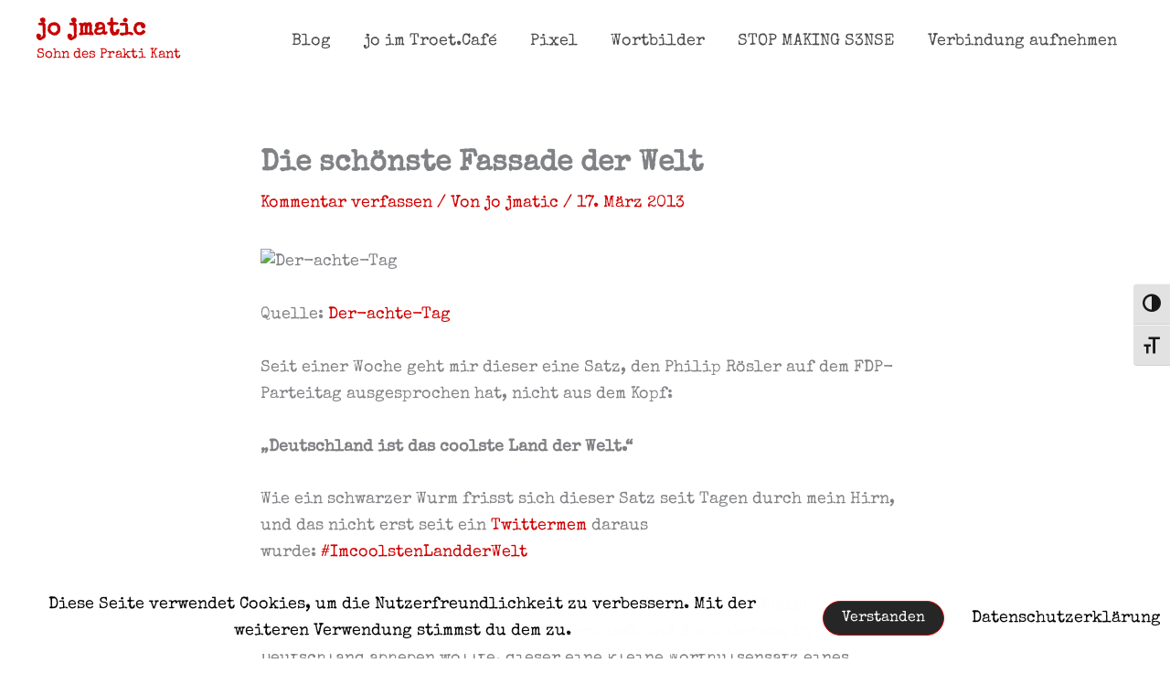

--- FILE ---
content_type: text/css
request_url: https://jmatic.eu/wordpress/wp-content/cache/wpfc-minified/f14rnv07/g0ax0.css
body_size: -123
content:
@font-face {
font-family: 'Special Elite';
font-style: normal;
font-weight: 400;
src: url(https://jmatic.eu/wordpress/wp-content/uploads/dsgvo-webfonts/XLYgIZbkc4JPUL5CVArUVL0ntnAOTQ.ttf) format('truetype');
}

--- FILE ---
content_type: text/css
request_url: https://jmatic.eu/wordpress/wp-content/cache/wpfc-minified/6xwu98w5/g06wl.css
body_size: 7079
content:
.ast-page-builder-template .ast-article-post {
margin-bottom: 2.5em;
}
.ast-featured-post {
float: none;
}
.ast-separate-container .ast-separate-posts.ast-article-post {
margin-bottom: 2em;
} .ast-animate-hidden {
visibility: hidden;
opacity: 0;
}
.ast-animate-display {
visibility: visible;
opacity: 1;
}
.ast-no-thumb .ast-date-meta .posted-on {
margin-bottom: 1.5em;
}
.ast-date-meta.circle .posted-on {
border-radius: 50%;
overflow: hidden;
}
.has-post-thumbnail .ast-date-meta.circle .posted-on {
margin: 1em;
}
.ast-separate-container .ast-grid-1 .blog-layout-1 {
padding: 0;
}
.ast-separate-container .ast-grid-1 .blog-layout-2,
.ast-separate-container .ast-grid-1 .blog-layout-3 {
padding: 0;
border-bottom: 0;
}
.ast-separate-container .ast-grid-2 .ast-article-post .blog-layout-2,
.ast-separate-container .ast-grid-2 .ast-article-post .blog-layout-3,
.ast-separate-container .ast-grid-3 .ast-article-post .blog-layout-2,
.ast-separate-container .ast-grid-3 .ast-article-post .blog-layout-3,
.ast-separate-container .ast-grid-4 .ast-article-post .blog-layout-2,
.ast-separate-container .ast-grid-4 .ast-article-post .blog-layout-3 {
border-bottom: 0;
}
.ast-separate-container .blog-layout-1,
.ast-separate-container .blog-layout-2,
.ast-separate-container .blog-layout-3 {
padding: 2.66666em;
}
.ast-separate-container .ast-grid-2 .blog-layout-1,
.ast-separate-container .ast-grid-2 .blog-layout-2,
.ast-separate-container .ast-grid-2 .blog-layout-3,
.ast-separate-container .ast-grid-3 .blog-layout-1,
.ast-separate-container .ast-grid-3 .blog-layout-2,
.ast-separate-container .ast-grid-3 .blog-layout-3,
.ast-separate-container .ast-grid-4 .blog-layout-1,
.ast-separate-container .ast-grid-4 .blog-layout-2,
.ast-separate-container .ast-grid-4 .blog-layout-3 {
padding: 1.5em;
}
@media (max-width: 1200px) {
.ast-separate-container .ast-grid-2 .ast-article-post:nth-child(2n+0), .ast-separate-container .ast-grid-2 .ast-article-post:nth-child(2n+1),
.ast-separate-container .ast-grid-3 .ast-article-post:nth-child(2n+0),
.ast-separate-container .ast-grid-3 .ast-article-post:nth-child(2n+1),
.ast-separate-container .ast-grid-4 .ast-article-post:nth-child(2n+0),
.ast-separate-container .ast-grid-4 .ast-article-post:nth-child(2n+1) {
padding: 0;
}
.ast-separate-container .blog-layout-1,
.ast-separate-container .blog-layout-2,
.ast-separate-container .blog-layout-3 {
padding: 1.5em;
}
}
.site-content .ast-grid-2 .ast-article-post,
.site-content .ast-grid-3 .ast-article-post,
.site-content .ast-grid-4 .ast-article-post {
background: transparent;
}
.site-content .ast-grid-2 .ast-article-post .blog-layout-2,
.site-content .ast-grid-2 .ast-article-post .blog-layout-3,
.site-content .ast-grid-3 .ast-article-post .blog-layout-2,
.site-content .ast-grid-3 .ast-article-post .blog-layout-3,
.site-content .ast-grid-4 .ast-article-post .blog-layout-2,
.site-content .ast-grid-4 .ast-article-post .blog-layout-3 {
border-bottom: 0;
} .ast-page-builder-template .ast-article-post .entry-header {
margin: auto auto 1em auto;
padding: 0;
}
.ast-article-post .ast-post-format-audio.ast-embeded-audio .ast-date-meta .posted-on {
position: relative;
display: inline-block;
margin-bottom: 1em;
}
hr.post-divider {
height: 0;
margin: 0;
}
hr.ast-single-previous-hr {
height: 0;
margin-top: 2em;
}
.ast-show-comments-data {
padding: 2em 6.67em;
}
.ast-show-comments-data .ast-show-comments {
cursor: pointer;
}
.ast-show-comments-data .ast-show-comments-count,
.ast-show-comments-data .ast-show-comments {
max-width: 640px;
text-align: center;
margin-left: auto;
margin-right: auto;
}
.ast-show-comments-data .ast-show-comments-count {
margin-bottom: 2em;
}
.ast-pagination-square .ast-pagination .page-numbers,
.ast-pagination-circle .ast-pagination .page-numbers {
border-style: solid;
border-width: 1px;
line-height: 2.33333em;
}
.ast-pagination-circle .ast-pagination .page-numbers {
border-radius: 50%;
}
.ast-pagination-circle .ast-pagination .prev.page-numbers,
.ast-pagination-circle .ast-pagination .next.page-numbers {
border-radius: 30px;
}
@media all and (max-width: 768px) {
#content:before {
content: "";
}
} .ast-pagination-infinite {
text-align: center;
margin: 2.5em 0 0;
}
.ast-page-builder-template .ast-pagination-infinite {
margin: 2.5em 0;
} .infinite-scroll .posts-navigation,
.infinite-scroll.neverending .site-footer { display: none;
} .infinity-end.neverending .site-footer {
display: block;
}
.no-more {
cursor: default;
} .ast-loader {
display: none;
margin: 0 auto;
min-height: 58px;
line-height: 58px;
width: 70px;
text-align: center;
}
.ast-loader > div {
width: 18px;
height: 18px;
background-color: #0085ba;
border-radius: 100%;
display: inline-block;
animation: sk-bouncedelay 1.4s infinite ease-in-out both;
}
.ast-loader .ast-loader-1 {
animation-delay: -0.32s;
}
.ast-loader .ast-loader-2 {
animation-delay: -0.16s;
}
@keyframes sk-bouncedelay {
0%,
80%,
100% {
transform: scale(0);
}
40% {
transform: scale(1);
}
} .ast-blog-pagination-type-infinite .ast-pagination {
display: none;
}
.ast-related-post-featured-section .post-thumb-img-content + * .posted-on {
position: absolute;
top: 0;
left: 0;
}
.ast-related-post-featured-section .posted-on {
position: relative;
display: inline-block;
width: 5.714285714em;
height: 5.714285714em;
padding: 0.7em;
margin-bottom: 1.5em;
}
.ast-related-post-featured-section .posted-on .entry-date span {
display: block;
width: 100%;
text-align: center;
}
.ast-related-post-featured-section .posted-on .date-month {
font-size: 0.8571428571em;
line-height: 1em;
}
.ast-related-post-featured-section .posted-on .date-year {
font-size: 0.8571428571em;
line-height: 1em;
}
.ast-related-post-featured-section .posted-on .date-day {
font-size: 2.5em;
line-height: .9em;
font-weight: 900;
margin: .1em 0;
}
.blog-layout-1 { }
.blog-layout-1 .post-thumb .posted-on {
position: absolute;
top: 0;
}
.blog-layout-1 .post-thumb .posted-on .entry-date span {
display: block;
width: 100%;
text-align: center;
}
.blog-layout-1.ast-no-thumb .posted-on {
position: relative;
display: inline-block;
}
.ast-separate-container .ast-article-post.remove-featured-img-padding.has-post-thumbnail .blog-layout-1 .post-content .ast-blog-featured-section .square .posted-on {
margin-left: calc(-1 * var(--ast-container-default-xlg-padding));
}
@media (max-width: 1200px) {
.ast-separate-container .ast-article-post.remove-featured-img-padding.has-post-thumbnail .blog-layout-1 .post-content .ast-blog-featured-section .square .posted-on {
margin-left: calc(-1 * var(--ast-container-default-lg-padding));
}
}
.ast-separate-container .ast-article-post.remove-featured-img-padding.has-post-thumbnail .blog-layout-1 .post-content .ast-blog-featured-section .circle .posted-on {
margin-left: calc(-1 * var(--ast-container-default-slg-padding));
}
@media (max-width: 1200px) {
.ast-separate-container .ast-article-post.remove-featured-img-padding.has-post-thumbnail .blog-layout-1 .post-content .ast-blog-featured-section .circle .posted-on {
margin-left: calc(-1 * var(--ast-container-default-xxs-padding));
}
}
.ast-separate-container .ast-article-post.remove-featured-img-padding.has-post-thumbnail .blog-layout-1 .post-content .ast-blog-featured-section:first-child .square .posted-on {
margin-top: calc(-1 * var(--ast-container-default-md-padding));
}
@media (max-width: 1200px) {
.ast-separate-container .ast-article-post.remove-featured-img-padding.has-post-thumbnail .blog-layout-1 .post-content .ast-blog-featured-section:first-child .square .posted-on {
margin-top: calc(-1 * var(--ast-container-default-sm-padding));
}
}
.ast-separate-container .ast-article-post.remove-featured-img-padding.has-post-thumbnail .blog-layout-1 .post-content .ast-blog-featured-section:first-child .circle .posted-on {
margin-top: calc(-1 * var(--ast-container-default-slg-padding));
}
@media (max-width: 1200px) {
.ast-separate-container .ast-article-post.remove-featured-img-padding.has-post-thumbnail .blog-layout-1 .post-content .ast-blog-featured-section:first-child .circle .posted-on {
margin-top: calc(-1 * var(--ast-container-default-xs-padding));
}
}
.ast-separate-container .ast-article-post.remove-featured-img-padding .blog-layout-1 .post-content .ast-blog-featured-section:first-child .post-thumb-img-content {
margin-top: calc(-1 * var(--ast-container-default-md-padding));
}
@media (max-width: 1200px) {
.ast-separate-container .ast-article-post.remove-featured-img-padding .blog-layout-1 .post-content .ast-blog-featured-section:first-child .post-thumb-img-content {
margin-top: calc(-1 * var(--ast-container-default-sm-padding));
}
}
.ast-separate-container .ast-article-post.remove-featured-img-padding .blog-layout-1 .post-thumb-img-content {
margin-left: calc(-1 * var(--ast-container-default-xlg-padding));
margin-right: calc(-1 * var(--ast-container-default-xlg-padding));
}
@media (max-width: 1200px) {
.ast-separate-container .ast-article-post.remove-featured-img-padding .blog-layout-1 .post-thumb-img-content {
margin-left: calc(-1 * var(--ast-container-default-xs-padding));
margin-right: calc(-1 * var(--ast-container-default-xs-padding));
}
}
.ast-separate-container .ast-article-single.remove-featured-img-padding .single-layout-1 .entry-header .post-thumb-img-content:first-child {
margin-top: calc(-1 * var(--ast-container-default-md-padding));
}
@media (max-width: 1200px) {
.ast-separate-container .ast-article-single.remove-featured-img-padding .single-layout-1 .entry-header .post-thumb-img-content:first-child {
margin-top: calc(-1 * var(--ast-container-default-sm-padding));
}
}
.ast-separate-container .ast-article-single.remove-featured-img-padding .single-layout-1 .post-thumb-img-content {
margin-left: calc(-1 * var(--ast-container-default-xlg-padding));
margin-right: calc(-1 * var(--ast-container-default-xlg-padding));
}
@media (max-width: 1200px) {
.ast-separate-container .ast-article-single.remove-featured-img-padding .single-layout-1 .post-thumb-img-content {
margin-left: calc(-1 * var(--ast-container-default-xs-padding));
margin-right: calc(-1 * var(--ast-container-default-xs-padding));
}
}
.ast-separate-container.ast-blog-grid-2 .ast-article-post.remove-featured-img-padding.has-post-thumbnail .blog-layout-1 .post-content .ast-blog-featured-section .square .posted-on,
.ast-separate-container.ast-blog-grid-3 .ast-article-post.remove-featured-img-padding.has-post-thumbnail .blog-layout-1 .post-content .ast-blog-featured-section .square .posted-on,
.ast-separate-container.ast-blog-grid-4 .ast-article-post.remove-featured-img-padding.has-post-thumbnail .blog-layout-1 .post-content .ast-blog-featured-section .square .posted-on {
margin-left: -1.5em;
margin-right: -1.5em;
}
@media (max-width: 1200px) {
.ast-separate-container.ast-blog-grid-2 .ast-article-post.remove-featured-img-padding.has-post-thumbnail .blog-layout-1 .post-content .ast-blog-featured-section .square .posted-on,
.ast-separate-container.ast-blog-grid-3 .ast-article-post.remove-featured-img-padding.has-post-thumbnail .blog-layout-1 .post-content .ast-blog-featured-section .square .posted-on,
.ast-separate-container.ast-blog-grid-4 .ast-article-post.remove-featured-img-padding.has-post-thumbnail .blog-layout-1 .post-content .ast-blog-featured-section .square .posted-on {
margin-left: -1.5em;
margin-right: -1.5em;
}
}
.ast-separate-container.ast-blog-grid-2 .ast-article-post.remove-featured-img-padding.has-post-thumbnail .blog-layout-1 .post-content .ast-blog-featured-section .circle .posted-on,
.ast-separate-container.ast-blog-grid-3 .ast-article-post.remove-featured-img-padding.has-post-thumbnail .blog-layout-1 .post-content .ast-blog-featured-section .circle .posted-on,
.ast-separate-container.ast-blog-grid-4 .ast-article-post.remove-featured-img-padding.has-post-thumbnail .blog-layout-1 .post-content .ast-blog-featured-section .circle .posted-on {
margin-left: -0.5em;
margin-right: -0.5em;
}
@media (max-width: 1200px) {
.ast-separate-container.ast-blog-grid-2 .ast-article-post.remove-featured-img-padding.has-post-thumbnail .blog-layout-1 .post-content .ast-blog-featured-section .circle .posted-on,
.ast-separate-container.ast-blog-grid-3 .ast-article-post.remove-featured-img-padding.has-post-thumbnail .blog-layout-1 .post-content .ast-blog-featured-section .circle .posted-on,
.ast-separate-container.ast-blog-grid-4 .ast-article-post.remove-featured-img-padding.has-post-thumbnail .blog-layout-1 .post-content .ast-blog-featured-section .circle .posted-on {
margin-left: -0.5em;
margin-right: -0.5em;
}
}
.ast-separate-container.ast-blog-grid-2 .ast-article-post.remove-featured-img-padding.has-post-thumbnail .blog-layout-1 .post-content .ast-blog-featured-section:first-child .square .posted-on,
.ast-separate-container.ast-blog-grid-3 .ast-article-post.remove-featured-img-padding.has-post-thumbnail .blog-layout-1 .post-content .ast-blog-featured-section:first-child .square .posted-on,
.ast-separate-container.ast-blog-grid-4 .ast-article-post.remove-featured-img-padding.has-post-thumbnail .blog-layout-1 .post-content .ast-blog-featured-section:first-child .square .posted-on {
margin-top: -1.5em;
}
@media (max-width: 1200px) {
.ast-separate-container.ast-blog-grid-2 .ast-article-post.remove-featured-img-padding.has-post-thumbnail .blog-layout-1 .post-content .ast-blog-featured-section:first-child .square .posted-on,
.ast-separate-container.ast-blog-grid-3 .ast-article-post.remove-featured-img-padding.has-post-thumbnail .blog-layout-1 .post-content .ast-blog-featured-section:first-child .square .posted-on,
.ast-separate-container.ast-blog-grid-4 .ast-article-post.remove-featured-img-padding.has-post-thumbnail .blog-layout-1 .post-content .ast-blog-featured-section:first-child .square .posted-on {
margin-top: -1.5em;
}
}
.ast-separate-container.ast-blog-grid-2 .ast-article-post.remove-featured-img-padding.has-post-thumbnail .blog-layout-1 .post-content .ast-blog-featured-section:first-child .circle .posted-on,
.ast-separate-container.ast-blog-grid-3 .ast-article-post.remove-featured-img-padding.has-post-thumbnail .blog-layout-1 .post-content .ast-blog-featured-section:first-child .circle .posted-on,
.ast-separate-container.ast-blog-grid-4 .ast-article-post.remove-featured-img-padding.has-post-thumbnail .blog-layout-1 .post-content .ast-blog-featured-section:first-child .circle .posted-on {
margin-top: -0.5em;
}
@media (max-width: 1200px) {
.ast-separate-container.ast-blog-grid-2 .ast-article-post.remove-featured-img-padding.has-post-thumbnail .blog-layout-1 .post-content .ast-blog-featured-section:first-child .circle .posted-on,
.ast-separate-container.ast-blog-grid-3 .ast-article-post.remove-featured-img-padding.has-post-thumbnail .blog-layout-1 .post-content .ast-blog-featured-section:first-child .circle .posted-on,
.ast-separate-container.ast-blog-grid-4 .ast-article-post.remove-featured-img-padding.has-post-thumbnail .blog-layout-1 .post-content .ast-blog-featured-section:first-child .circle .posted-on {
margin-top: -0.5em;
}
}
.ast-separate-container.ast-blog-grid-2 .ast-article-post.remove-featured-img-padding .blog-layout-1 .post-content .ast-blog-featured-section:first-child .post-thumb-img-content,
.ast-separate-container.ast-blog-grid-3 .ast-article-post.remove-featured-img-padding .blog-layout-1 .post-content .ast-blog-featured-section:first-child .post-thumb-img-content,
.ast-separate-container.ast-blog-grid-4 .ast-article-post.remove-featured-img-padding .blog-layout-1 .post-content .ast-blog-featured-section:first-child .post-thumb-img-content {
margin-top: -1.5em;
}
@media (max-width: 1200px) {
.ast-separate-container.ast-blog-grid-2 .ast-article-post.remove-featured-img-padding .blog-layout-1 .post-content .ast-blog-featured-section:first-child .post-thumb-img-content,
.ast-separate-container.ast-blog-grid-3 .ast-article-post.remove-featured-img-padding .blog-layout-1 .post-content .ast-blog-featured-section:first-child .post-thumb-img-content,
.ast-separate-container.ast-blog-grid-4 .ast-article-post.remove-featured-img-padding .blog-layout-1 .post-content .ast-blog-featured-section:first-child .post-thumb-img-content {
margin-top: -1.5em;
}
}
.ast-separate-container.ast-blog-grid-2 .ast-article-post.remove-featured-img-padding .blog-layout-1 .post-thumb-img-content,
.ast-separate-container.ast-blog-grid-3 .ast-article-post.remove-featured-img-padding .blog-layout-1 .post-thumb-img-content,
.ast-separate-container.ast-blog-grid-4 .ast-article-post.remove-featured-img-padding .blog-layout-1 .post-thumb-img-content {
margin-left: -1.5em;
margin-right: -1.5em;
}
@media (max-width: 1200px) {
.ast-separate-container.ast-blog-grid-2 .ast-article-post.remove-featured-img-padding .blog-layout-1 .post-thumb-img-content,
.ast-separate-container.ast-blog-grid-3 .ast-article-post.remove-featured-img-padding .blog-layout-1 .post-thumb-img-content,
.ast-separate-container.ast-blog-grid-4 .ast-article-post.remove-featured-img-padding .blog-layout-1 .post-thumb-img-content {
margin-left: -1.5em;
margin-right: -1.5em;
}
}
.ast-hb-account-login-wrapper .ast-hb-account-login {
position: fixed;
left: 50%;
top: 50%;
padding: 35px;
max-height: 550px;
width: 340px;
margin: 0 0 0 -170px;
background-color: #f1f1f1;
z-index: 1000011;
box-shadow: 0 3px 6px rgba(0, 0, 0, 0.3);
}
.ast-hb-account-login-wrapper .ast-hb-account-login-bg {
position: fixed;
top: 0;
bottom: 0;
left: 0;
right: 0;
background: #000;
opacity: .7;
z-index: 1000010;
transition: all 0.3s;
}
.ast-hb-account-login-wrapper .ast-hb-login-header .ast-hb-login-close {
background: 0 0;
border: 0;
font-size: 24px;
line-height: 1;
padding: .4em;
color: inherit;
-js-display: flex;
display: flex;
box-shadow: none;
}
.ast-hb-account-login-wrapper #loginform input[type=text],
.ast-hb-account-login-wrapper #loginform input[type=password] {
width: 100%;
max-width: 100%;
margin-top: 10px;
border: 1px solid;
background-color: transparent;
vertical-align: middle;
}
.ast-hb-account-login-form-footer a.ast-header-account-footer-link:not(:last-child) span:after {
content: "|";
margin: 0 0.4em;
}
.ast-header-account-link.ast-account-action-link,
.ast-header-break-point .ast-header-account-link,
.ast-header-account-link.ast-account-action-login,
.ast-header-account-link.ast-account-action-login.customize-unpreviewable {
cursor: pointer;
pointer-events: all;
}
.ast-header-account {
-js-display: flex;
display: flex;
}
.ast-hb-account-login-wrapper {
visibility: hidden;
}
.ast-hb-account-login-wrapper .ast-hb-login-header {
-js-display: flex;
position: absolute;
right: 0;
top: 0;
display: flex;
justify-content: flex-end;
min-height: calc(1.2em + 24px);
}
.ast-hb-account-login-wrapper .ast-hb-account-login {
transform: scale(0.7);
opacity: 0;
transition: all 0.3s;
overflow: auto;
}
.ast-hb-account-login-wrapper.show {
visibility: visible;
}
.ast-hb-account-login-wrapper.show .ast-hb-account-login {
transform: scale(1) translateY(-50%);
opacity: 1;
-ms-filter: "progid:DXImageTransform.Microsoft.Alpha(Opacity=100)";
}
.ast-hb-login-body {
height: 100%;
position: relative;
line-height: 1.5;
} .ast-hf-account-menu-wrap.ast-main-header-bar-alignment {
position: relative;
}
.main-header-bar .main-header-bar-navigation .ast-account-nav-menu {
line-height: 1.45;
}
.ast-account-nav-menu {
width: 240px;
background: #fff;
left: -999em;
position: absolute;
top: 0px;
z-index: 99999;
list-style: none;
margin: 0;
padding-left: 0;
border: 0;
box-shadow: 0 4px 10px -2px rgba(0, 0, 0, 0.1);
}
.ast-account-nav-menu .sub-menu {
right: auto;
top: 0;
margin-left: 0;
}
.ast-account-nav-menu .menu-item.focus > .sub-menu,
.ast-account-nav-menu .menu-item:hover > .sub-menu {
left: 100%;
}
.ast-account-nav-menu .ast-left-align-sub-menu.menu-item.focus > .sub-menu,
.ast-account-nav-menu .ast-left-align-sub-menu.menu-item:hover > .sub-menu {
left: -100%;
}
.ast-account-nav-menu .menu-item .menu-link {
padding: .9em 1em;
}
.ast-account-nav-menu .menu-item {
border-style: none;
}
.ast-account-nav-menu .menu-item.menu-item-has-children > .menu-link:after {
position: absolute;
right: 1em;
top: 50%;
transform: translate(0, -50%) rotate(270deg);
}
.ast-primary-header-bar .main-header-menu.ast-account-nav-menu > .menu-item,
.ast-above-header-bar .main-header-menu.ast-account-nav-menu > .menu-item,
.ast-below-header-bar .main-header-menu.ast-account-nav-menu > .menu-item {
height: auto;
line-height: unset;
bottom: -5px;
}
.ast-header-account-wrap .woocommerce-MyAccount-navigation-link.is-active a {
background: unset;
}
.ast-header-account-wrap .menu-item:last-child > .menu-link {
border-style: none;
}
.ast-divider-wrapper {
border: 0;
}
.ast-mobile-popup-content .ast-header-divider-element {
justify-content: center;
}
.ast-header-divider-element {
position: relative;
}
.ast-fb-divider-layout-vertical {
position: relative;
}
.ast-hb-divider-layout-vertical.ast-header-divider-element {
height: 100%;
} .ast-mobile-popup-content .ast-builder-layout-element:not(.ast-builder-menu):not(.ast-header-divider-element),
.ast-mobile-header-content .ast-builder-layout-element:not(.ast-builder-menu):not(.ast-header-divider-element) {
padding: 15px 20px;
}
.footer-widget-area .ast-footer-divider-element {
position: relative;
align-items: center;
}
.footer-widget-area .ast-divider-wrapper {
display: inline-block;
}
.ast-builder-footer-grid-columns .ast-fb-divider-layout-horizontal {
-js-display: inline-flex;
display: inline-flex;
vertical-align: middle;
} [data-section*="section-hb-button-"] .ast-builder-button-size-xs .ast-custom-button,
[data-section*="section-fb-button-"] .ast-builder-button-size-xs .ast-custom-button {
font-size: 13px;
padding: 8px 20px;
}
[data-section*="section-hb-button-"] .ast-builder-button-size-sm .ast-custom-button,
[data-section*="section-fb-button-"] .ast-builder-button-size-sm .ast-custom-button {
font-size: 15px;
padding: 10px 40px;
}
[data-section*="section-hb-button-"] .ast-builder-button-size-md .ast-custom-button,
[data-section*="section-fb-button-"] .ast-builder-button-size-md .ast-custom-button {
font-size: 17px;
padding: 15px 45px;
}
[data-section*="section-hb-button-"] .ast-builder-button-size-lg .ast-custom-button,
[data-section*="section-fb-button-"] .ast-builder-button-size-lg .ast-custom-button {
font-size: 19px;
padding: 20px 50px;
}
[data-section*="section-hb-button-"] .ast-builder-button-size-xl .ast-custom-button,
[data-section*="section-fb-button-"] .ast-builder-button-size-xl .ast-custom-button {
font-size: 21px;
padding: 25px 55px;
}
.ast-fb-divider-layout-vertical {
-js-display: flex;
display: flex;
}
.site-footer-section {
position: relative;
}
.ast-builder-language-switcher .ast-builder-language-switcher-menu {
list-style: none;
margin: 0;
padding: 0;
line-height: normal;
-webkit-tap-highlight-color: transparent;
}
.ast-builder-language-switcher-layout-vertical .ast-builder-language-switcher {
display: block;
}
.ast-builder-language-switcher-layout-vertical .ast-builder-language-switcher-menu {
display: block;
}
.ast-builder-language-switcher-layout-horizontal .ast-builder-language-switcher {
-js-display: flex;
display: flex;
}
.ast-builder-language-switcher-layout-horizontal .ast-builder-language-switcher-menu {
-js-display: flex;
display: flex;
flex-wrap: wrap;
}
.ast-builder-language-switcher a {
-js-display: flex;
display: flex;
align-items: center;
}
.ast-lswitcher-item-header,
.ast-lswitcher-item-footer {
-js-display: inline-flex;
display: inline-flex;
}
span.ast-lswitcher-item-footer:last-child,
span.ast-lswitcher-item-header:last-child {
margin-right: 0px;
}
.ast-header-sticky-active {
position: fixed !important;
right: 0;
left: 0;
margin: 0 auto;
z-index: 99;
}
.ast-footer-sticky-active .ast-custom-footer {
position: fixed !important;
right: 0;
left: 0;
bottom: 0;
margin: 0 auto;
z-index: 99;
}
.ast-custom-header {
position: relative;
z-index: 99;
}
.ast-custom-header.ast-header-sticky-active {  }
.ast-custom-header.ast-header-sticky-active .fl-row-content-wrap {
transition: padding 0.3s linear;
}
.ast-custom-header.ast-header-sticky-active .fl-module-content {
transition: all 0.3s linear;
}
.ast-custom-header.ast-header-sticky-active .elementor-section-wrap {
transition: padding 0.3s linear;
}
.ast-custom-header.ast-header-sticky-active .elementor-row > .elementor-column > .elementor-element-populated {
transition: all 0.3s linear;
} .ast-shrink-custom-header .ast-custom-header.ast-sticky-shrunk {  }
.ast-shrink-custom-header .ast-custom-header.ast-sticky-shrunk .fl-row-content-wrap {
transition: padding 0.3s linear;
padding-top: 5px;
padding-bottom: 5px;
box-sizing: border-box;
}
.ast-shrink-custom-header .ast-custom-header.ast-sticky-shrunk .fl-module-content {
margin-top: 5px;
margin-bottom: 5px;
transition: all 0.3s linear;
}
.ast-shrink-custom-header .ast-custom-header.ast-sticky-shrunk .fl-module-content.fl-node-content img {
max-height: 50px;
width: auto;
}
.ast-shrink-custom-header .ast-custom-header.ast-sticky-shrunk .elementor-section-wrap {
transition: padding 0.3s linear;
box-sizing: border-box;
}
.ast-shrink-custom-header .ast-custom-header.ast-sticky-shrunk .elementor-section-wrap img {
max-height: 50px;
width: auto;
}
.ast-shrink-custom-header .ast-custom-header.ast-sticky-shrunk .elementor-row > .elementor-column > .elementor-element-populated {
max-height: 60px;
transition: all 0.3s linear;
}
.ast-custom-header.ast-header-sticky-active {
top: 0;
width: 100%;
transition: ease-out;
} .single-advanced-hook .ast-no-title,
.single-advanced-hook .hentry {
margin: 0;
}
.js_active .ast-plain-container.single-advanced-hook .entry-header {
margin: 0;
} .summary.entry-summary + [CLASS*="astra-advanced-hook"] {
clear: both;
}
.single-astra-advanced-hook .wp-block-buttons,
.single-astra-advanced-hook .wp-block-uagb-buttons { margin-bottom: 1.5em;
} .single-astra-advanced-hook .ast-container {
flex-wrap: wrap;
}
.single-astra-advanced-hook .ast-container > * {
width: 100%;
}    body.ast-padded-layout::before, body.ast-padded-layout::after {
background: inherit;
content: "";
display: block;
height: 0;
left: 0;
position: fixed;
width: 100%;
z-index: 999;
}
body.ast-padded-layout::after {
bottom: 0;
}
body.ast-padded-layout {
background-attachment: fixed;
}
body.ast-padded-layout::before {
top: 0;
}
@media (min-width: 44.375em) {
body.ast-padded-layout.admin-bar::before {
top: 46px;
}
}
@media (min-width: 48.9375em) {
body.ast-padded-layout.admin-bar::before {
top: 32px;
}
}
.elementor-page.ast-box-layout #page, .elementor-page.ast-padded-layout #page {
overflow: hidden;
}
.siteorigin-panels.ast-box-layout #page, .siteorigin-panels.ast-padded-layout #page {
overflow: hidden;
}
.ast-separate-container.ast-box-layout #content .ast-container {
padding-left: 0;
padding-right: 0;
}
@media (max-width: 768px) {
.ast-separate-container.ast-box-layout #content .ast-container {
padding-left: 20px;
padding-right: 20px;
}
}
@media (max-width: 544px) {
.ast-separate-container.ast-box-layout #content .ast-container {
padding-left: 0.54em;
padding-right: 0.54em;
}
}
.js_active .ast-box-layout #page,
.js_active .ast-padded-layout #page {
overflow: hidden;
}
.js_active .ast-box-layout.ast-page-builder-template .vc_row[data-vc-full-width],
.js_active .ast-padded-layout.ast-page-builder-template .vc_row[data-vc-full-width] {
max-width: 100%;
left: 0px !important;
}     .ast-sticky-active {
position: fixed !important;
right: 0;
left: 0;
margin: 0 auto;
}
.ast-nav-up {
transform: translateY(-100%);
}
.site-header .sticky-custom-logo {
display: none;
}
.ast-primary-sticky-header-active li.ast-masthead-custom-menu-items a,
.ast-primary-sticky-header-active li.ast-masthead-custom-menu-items a:hover,
.ast-primary-sticky-header-active li.ast-masthead-custom-menu-items a:focus {
background: transparent;
}
.ast-offcanvas-active .ast-above-header,
.ast-fullscreen-active .ast-above-header {
z-index: 4;
}
.ast-offcanvas-active .ast-above-header.ast-sticky-active,
.ast-fullscreen-active .ast-above-header.ast-sticky-active {
z-index: 0;
}
#ast-fixed-header {
position: fixed;
visibility: hidden;
top: 0;
left: 0;
width: 100%;
}
#ast-fixed-header .main-header-bar {
box-shadow: 0 1px 2px rgba(0, 0, 0, 0.2);
}
#ast-fixed-header.ast-header-slide {
transform: translateY(-100%);
transition: transform 0.3s linear, top 0.3s linear, visibility 0.3s linear;
}
#ast-fixed-header.ast-header-fade {
opacity: 0;
transition: opacity 0.3s linear;
}
.main-header-bar.ast-sticky-active {
box-shadow: 0 2px 10px 0 rgba(36, 50, 66, 0.075);
}
.ast-sticky-custom-logo .ast-header-sticked .custom-logo-link,
.ast-sticky-custom-logo .ast-header-sticked .custom-mobile-logo-link {
display: none;
}
.ast-sticky-custom-logo .ast-header-sticked .sticky-custom-logo {
display: inline-block;
}
.ast-sticky-custom-logo.ast-primary-sticky-header-active.ast-header-break-point.ast-replace-site-logo-transparent.ast-theme-transparent-header .transparent-custom-logo {
display: none;
}
.ast-header-stick-slide-active .ast-sticky-custom-logo.ast-primary-sticky-header-active.ast-header-break-point.ast-replace-site-logo-transparent.ast-theme-transparent-header .transparent-custom-logo,
.ast-header-stick-fade-active .ast-sticky-custom-logo.ast-primary-sticky-header-active.ast-header-break-point.ast-replace-site-logo-transparent.ast-theme-transparent-header .transparent-custom-logo,
.ast-header-stick-scroll-active .ast-sticky-custom-logo.ast-primary-sticky-header-active.ast-header-break-point.ast-replace-site-logo-transparent.ast-theme-transparent-header .transparent-custom-logo {
display: inline-block;
}
.ast-sticky-main-shrink { }
.ast-sticky-main-shrink .ast-sticky-shrunk.main-header-bar,
.ast-sticky-main-shrink .ast-sticky-shrunk .main-header-bar {
line-height: 55px;
}
.ast-sticky-main-shrink .ast-sticky-shrunk.main-header-bar .ast-site-identity,
.ast-sticky-main-shrink .ast-sticky-shrunk .main-header-bar .ast-site-identity {
padding-top: 0.5em;
padding-bottom: 0.5em;
}
.ast-sticky-main-shrink .ast-sticky-shrunk .site-navigation {
line-height: 3;
}
.ast-sticky-main-shrink .ast-sticky-shrunk .site-logo-img img {
max-height: 55px !important;
width: auto;
}
.ast-sticky-main-shrink.ast-header-break-point .ast-sticky-shrunk .main-header-bar, .ast-sticky-main-shrink.ast-header-break-point .ast-sticky-shrunk.main-header-bar {
padding-bottom: 0;
}
.ast-sticky-main-shrink.ast-header-break-point .ast-sticky-shrunk .ast-mobile-menu-buttons {
line-height: 0;
padding-bottom: 0.5em;
}
.ast-sticky-main-shrink.ast-header-break-point .ast-sticky-shrunk .site-branding {
padding-bottom: 0.5em;
}
.ast-sticky-above-shrink { }
.ast-sticky-above-shrink .ast-sticky-shrunk.ast-above-header-bar .ast-site-identity,
.ast-sticky-above-shrink .ast-sticky-shrunk .ast-above-header-bar .ast-site-identity {
padding-top: 0.5em;
padding-bottom: 0.5em;
}
.ast-sticky-above-shrink .ast-sticky-shrunk .site-navigation {
line-height: 3;
}
.ast-sticky-above-shrink .ast-sticky-shrunk .site-logo-img img {
max-height: 55px;
width: auto;
}
.ast-sticky-above-shrink.ast-header-break-point .ast-sticky-shrunk .ast-above-header-bar, .ast-sticky-above-shrink.ast-header-break-point .ast-sticky-shrunk.ast-above-header-bar {
padding-bottom: 0;
}
.ast-sticky-above-shrink.ast-header-break-point .ast-sticky-shrunk .ast-mobile-menu-buttons {
line-height: 0;
padding-bottom: 0.5em;
}
.ast-sticky-above-shrink.ast-header-break-point .ast-sticky-shrunk .site-branding {
padding-bottom: 0.5em;
}
.ast-sticky-below-shrink { }
.ast-sticky-below-shrink .ast-sticky-shrunk.ast-below-header-bar .ast-site-identity,
.ast-sticky-below-shrink .ast-sticky-shrunk .ast-below-header-bar .ast-site-identity {
padding-top: 0.5em;
padding-bottom: 0.5em;
}
.ast-sticky-below-shrink .ast-sticky-shrunk .site-navigation {
line-height: 3;
}
.ast-sticky-below-shrink .ast-sticky-shrunk .site-logo-img img {
max-height: 55px;
width: auto;
}
.ast-sticky-below-shrink.ast-header-break-point .ast-sticky-shrunk .ast-below-header-bar, .ast-sticky-below-shrink.ast-header-break-point .ast-sticky-shrunk.ast-below-header-bar {
padding-bottom: 0;
}
.ast-sticky-below-shrink.ast-header-break-point .ast-sticky-shrunk .ast-mobile-menu-buttons {
line-height: 0;
padding-bottom: 0.5em;
}
.ast-sticky-below-shrink.ast-header-break-point .ast-sticky-shrunk .site-branding {
padding-bottom: 0.5em;
}
.ast-header-break-point .ast-sticky-active .sticky-custom-logo img {
display: block;
}
.ast-header-break-point .ast-has-mobile-header-logo .ast-header-sticked .sticky-custom-logo img {
display: block;
}
.ast-header-break-point .ast-has-mobile-header-logo .ast-header-sticked .ast-mobile-header-logo {
display: none;
}
.ast-header-break-point .ast-header-sticked .sticky-custom-logo img {
display: block;
}
.ast-header-break-point.ast-inherit-site-logo-sticky .ast-has-mobile-header-logo .ast-header-sticked .custom-logo-link img {
display: none;
}
.ast-header-break-point.ast-inherit-site-logo-sticky .ast-has-mobile-header-logo .ast-header-sticked .custom-mobile-logo-link img {
display: inline-block;
}
.above-header-toggle-on .main-header-bar {
z-index: 1;
}
.ast-main-header-nav-open.ast-hfb-header #ast-fixed-header .ast-mobile-header-wrap .ast-mobile-header-content {
display: none;
}
.ast-main-header-nav-open.ast-hfb-header #ast-fixed-header .ast-desktop-header-content {
display: none;
}
.ast-main-header-nav-open.ast-hfb-header .ast-mobile-header-wrap .ast-mobile-header-content {
display: block;
}
.ast-main-header-nav-open.ast-hfb-header .ast-desktop-header-content {
display: block;
}
.ast-header-stick-slide-active .ast-main-header-nav-open.ast-hfb-header #ast-fixed-header .ast-mobile-header-wrap .ast-mobile-header-content,
.ast-header-stick-fade-active .ast-main-header-nav-open.ast-hfb-header #ast-fixed-header .ast-mobile-header-wrap .ast-mobile-header-content,
.ast-header-stick-scroll-active .ast-main-header-nav-open.ast-hfb-header #ast-fixed-header .ast-mobile-header-wrap .ast-mobile-header-content {
display: block;
}
.ast-header-stick-slide-active .ast-main-header-nav-open.ast-hfb-header #ast-fixed-header .ast-desktop-header-content,
.ast-header-stick-fade-active .ast-main-header-nav-open.ast-hfb-header #ast-fixed-header .ast-desktop-header-content,
.ast-header-stick-scroll-active .ast-main-header-nav-open.ast-hfb-header #ast-fixed-header .ast-desktop-header-content {
display: block;
}
.ast-header-stick-slide-active .ast-main-header-nav-open.ast-hfb-header #masthead > .ast-mobile-header-wrap .ast-mobile-header-content,
.ast-header-stick-fade-active .ast-main-header-nav-open.ast-hfb-header #masthead > .ast-mobile-header-wrap .ast-mobile-header-content,
.ast-header-stick-scroll-active .ast-main-header-nav-open.ast-hfb-header #masthead > .ast-mobile-header-wrap .ast-mobile-header-content {
display: none;
}
.ast-header-stick-slide-active .ast-main-header-nav-open.ast-hfb-header #masthead > .ast-desktop-header-content,
.ast-header-stick-fade-active .ast-main-header-nav-open.ast-hfb-header #masthead > .ast-desktop-header-content,
.ast-header-stick-scroll-active .ast-main-header-nav-open.ast-hfb-header #masthead > .ast-desktop-header-content {
display: none;
}
.ast-header-stick-slide-active.ast-off-canvas-active .ast-main-header-nav-open.ast-hfb-header #ast-fixed-header .ast-mobile-header-wrap .ast-mobile-header-content,
.ast-header-stick-fade-active.ast-off-canvas-active .ast-main-header-nav-open.ast-hfb-header #ast-fixed-header .ast-mobile-header-wrap .ast-mobile-header-content,
.ast-header-stick-scroll-active.ast-off-canvas-active .ast-main-header-nav-open.ast-hfb-header #ast-fixed-header .ast-mobile-header-wrap .ast-mobile-header-content {
display: none;
}
.ast-header-stick-slide-active.ast-off-canvas-active .ast-main-header-nav-open.ast-hfb-header #ast-fixed-header .ast-desktop-header-content,
.ast-header-stick-fade-active.ast-off-canvas-active .ast-main-header-nav-open.ast-hfb-header #ast-fixed-header .ast-desktop-header-content,
.ast-header-stick-scroll-active.ast-off-canvas-active .ast-main-header-nav-open.ast-hfb-header #ast-fixed-header .ast-desktop-header-content {
display: none;
}
.ast-primary-sticky-header-active.ast-main-header-nav-open.ast-hfb-header #masthead > .ast-mobile-header-wrap .ast-mobile-header-content,
.ast-primary-sticky-header-active.ast-main-header-nav-open.astra-hfb-header #masthead > .ast-mobile-header-wrap .ast-mobile-header-content,
.ast-primary-sticky-header-active.ast-main-header-nav-open.astra-hfb-header #masthead > #ast-desktop-header .ast-desktop-header-content,
.ast-primary-sticky-header-active.ast-main-header-nav-open.ast-hfb-header #masthead > #ast-desktop-header .ast-desktop-header-content,
.ast-above-sticky-header-active.ast-main-header-nav-open.ast-hfb-header #masthead > .ast-mobile-header-wrap .ast-mobile-header-content,
.ast-above-sticky-header-active.ast-main-header-nav-open.astra-hfb-header #masthead > .ast-mobile-header-wrap .ast-mobile-header-content,
.ast-above-sticky-header-active.ast-main-header-nav-open.astra-hfb-header #masthead > #ast-desktop-header .ast-desktop-header-content,
.ast-above-sticky-header-active.ast-main-header-nav-open.ast-hfb-header #masthead > #ast-desktop-header .ast-desktop-header-content,
.ast-below-sticky-header-active.ast-main-header-nav-open.ast-hfb-header #masthead > .ast-mobile-header-wrap .ast-mobile-header-content,
.ast-below-sticky-header-active.ast-main-header-nav-open.astra-hfb-header #masthead > .ast-mobile-header-wrap .ast-mobile-header-content,
.ast-below-sticky-header-active.ast-main-header-nav-open.astra-hfb-header #masthead > #ast-desktop-header .ast-desktop-header-content,
.ast-below-sticky-header-active.ast-main-header-nav-open.ast-hfb-header #masthead > #ast-desktop-header .ast-desktop-header-content {
position: fixed;
} .site-primary-header-wrap, .site-above-header-wrap, .site-below-header-wrap {
transition: all 0.2s linear;
}
.ast-header-stick-slide-active .ast-flyout-menu-enable.ast-header-break-point #masthead > .main-header-bar-navigation {
display: none !important;
}
.ast-header-stick-fade-active .ast-flyout-menu-enable.ast-header-break-point #masthead > .main-header-bar-navigation {
display: none !important;
}
.ast-flyout-menu-overlay .ast-stick-primary-below-wrapper.ast-sticky-active {
z-index: 5;
}
.ast-fullscreen-menu-overlay #ast-fixed-header {
z-index: 9;
} .ast-flyout-menu-enable.ast-primary-sticky-enabled .main-header-bar,
.ast-flyout-menu-enable.ast-primary-sticky-enabled .ast-stick-primary-below-wrapper {
overflow-y: unset !important;
}
#ast-mobile-header .content-align-flex-start {
max-height: 60vh;
overflow: auto;
}     .astra-full-megamenu-wrapper {
z-index: 99999;
}
.ast-desktop .ast-mega-menu-enabled .astra-megamenu-li .astra-megamenu.sub-menu > .menu-item {
display: none;
}
.ast-desktop .ast-mega-menu-enabled .astra-megamenu-li.ast-mm-has-desc > .menu-link {
vertical-align: middle;
text-align: center;
}
.ast-desktop .ast-mega-menu-enabled .astra-megamenu-li .menu-item:hover > .menu-link {
background-color: transparent;
}
.ast-desktop .ast-mega-menu-enabled .astra-megamenu-li .astra-megamenu {
opacity: 0;
visibility: hidden;
}
.ast-desktop .ast-mega-menu-enabled .astra-megamenu-li .astra-megamenu-focus .menu-item > .menu-link {
background-color: transparent;
}
.ast-desktop .ast-mega-menu-enabled .astra-megamenu-li .astra-megamenu.astra-megamenu-focus {
opacity: 1;
visibility: visible;
-js-display: flex;
display: flex;
padding: 15px;
}
.ast-desktop .ast-mega-menu-enabled .astra-megamenu-li .astra-megamenu.astra-megamenu-focus.sub-menu > .menu-item {
padding-left: 15px;
padding-right: 15px;
display: block;
flex: 1;
opacity: 1;
}
.ast-desktop .ast-mega-menu-enabled .astra-megamenu-li .astra-megamenu.astra-megamenu-focus.sub-menu > .menu-item:first-child {
padding-left: 0;
}
.ast-desktop .ast-mega-menu-enabled .astra-megamenu-li .astra-megamenu.astra-megamenu-focus.sub-menu > .menu-item:last-child {
padding-right: 0;
}
.ast-desktop .ast-mega-menu-enabled .astra-megamenu-li .astra-megamenu.astra-megamenu-focus.sub-menu.col-2 .menu-item {
width: 50%;
}
.ast-desktop .ast-mega-menu-enabled .astra-megamenu-li .astra-megamenu.astra-megamenu-focus.sub-menu.col-3 .menu-item {
width: 33.33%;
}
.ast-desktop .ast-mega-menu-enabled .astra-megamenu-li .astra-megamenu.astra-megamenu-focus.sub-menu.col-4 .menu-item {
width: 25%;
}
.ast-desktop .ast-mega-menu-enabled .astra-megamenu-li .astra-megamenu.astra-megamenu-focus.sub-menu .menu-item:last-child {
border-right: none;
}
.ast-desktop .ast-mega-menu-enabled .astra-megamenu-li .astra-megamenu.astra-megamenu-focus .sub-menu {
background-color: transparent;
display: block;
opacity: 1;
visibility: visible;
transform: none;
}
.ast-desktop .ast-mega-menu-enabled .astra-megamenu-li .astra-megamenu.astra-megamenu-focus .astra-nested-sub-menu .menu-item .menu-link {
padding-left: 24px;
}
.ast-desktop .ast-mega-menu-enabled .astra-megamenu-li .astra-megamenu.astra-megamenu-focus .astra-nested-sub-menu .astra-nested-sub-menu .menu-item .menu-link {
padding-left: 48px;
}
.ast-desktop .ast-mega-menu-enabled .astra-megamenu-li .astra-megamenu.astra-megamenu-focus.sub-menu .sub-menu {
border: none;
}
.ast-desktop .ast-mega-menu-enabled .astra-megamenu-li .astra-megamenu.astra-megamenu-focus.sub-menu > .menu-item .sub-menu {
position: static;
width: 100%;
margin: auto;
}
.ast-desktop .ast-mega-menu-enabled .astra-megamenu-li .astra-megamenu.astra-megamenu-focus.sub-menu > .menu-item .sub-menu .menu-item {
width: 100%;
}
.ast-desktop .ast-mega-menu-enabled .astra-megamenu-li .astra-megamenu.astra-megamenu-focus > .menu-item {
padding-left: 15px;
padding-right: 15px;
}
.ast-desktop .ast-mega-menu-enabled .astra-megamenu-li .astra-megamenu.astra-megamenu-focus > .menu-item:first-child {
padding-left: 0;
}
.ast-desktop .ast-mega-menu-enabled .astra-megamenu-li .astra-megamenu.astra-megamenu-focus > .menu-item:last-child {
padding-right: 0;
}
.ast-desktop .ast-mega-menu-enabled .astra-megamenu-li .astra-megamenu .ast-header-navigation-arrow {
display: none;
}
.ast-desktop .ast-mega-menu-enabled .astra-megamenu-li .astra-full-megamenu-wrapper.astra-megamenu-wrapper-focus {
opacity: 1;
visibility: visible;
}
.ast-desktop .ast-mega-menu-enabled .astra-megamenu-li .astra-full-megamenu-wrapper.astra-megamenu-wrapper-focus .astra-megamenu.astra-megamenu-focus {
-js-display: flex;
display: flex;
}
.ast-desktop .ast-mega-menu-enabled .astra-megamenu-li .astra-full-megamenu-wrapper .astra-mega-menu-width-full-stretched {
width: 100%;
}
.ast-desktop .ast-mega-menu-enabled .astra-megamenu-li .astra-full-megamenu-wrapper .astra-mega-menu-width-full-stretched .ast-mm-template-content {
padding: 0;
}
.ast-desktop .ast-mega-menu-enabled .menu-item-has-children.astra-megamenu-li.menu-item .astra-megamenu.sub-menu .menu-item > .menu-link::after {
content: '';
}
.ast-desktop .ast-mega-menu-enabled .menu-item-has-children.astra-megamenu-li.menu-item .astra-megamenu.sub-menu .menu-item > .menu-link .ast-icon.icon-arrow {
display: none;
}
.ast-desktop .ast-mega-menu-enabled.submenu-with-border .astra-megamenu-li .sub-menu .menu-link,
.ast-desktop .ast-mega-menu-enabled .astra-megamenu-li .sub-menu .menu-link {
border: none;
}
.ast-desktop .ast-mega-menu-enabled .astra-megamenu-li:hover .astra-megamenu {
opacity: 1;
visibility: visible;
-js-display: flex;
display: flex;
padding: 15px;
}
.ast-desktop .ast-mega-menu-enabled .astra-megamenu-li:hover .astra-megamenu > .menu-item {
padding-left: 15px;
padding-right: 15px;
}
.ast-desktop .ast-mega-menu-enabled .astra-megamenu-li:hover .astra-megamenu > .menu-item:first-child {
padding-left: 0;
}
.ast-desktop .ast-mega-menu-enabled .astra-megamenu-li:hover .astra-megamenu > .menu-item:last-child {
padding-right: 0;
}
.ast-desktop .ast-mega-menu-enabled .astra-megamenu-li:hover .astra-megamenu > .menu-item {
padding-left: 15px;
padding-right: 15px;
}
.ast-desktop .ast-mega-menu-enabled .astra-megamenu-li:hover .astra-megamenu > .menu-item:first-child {
padding-left: 0;
}
.ast-desktop .ast-mega-menu-enabled .astra-megamenu-li:hover .astra-megamenu > .menu-item:last-child {
padding-right: 0;
}
.ast-desktop .ast-mega-menu-enabled .astra-megamenu-li:hover .astra-megamenu.col-2 .menu-item {
width: 50%;
}
.ast-desktop .ast-mega-menu-enabled .astra-megamenu-li:hover .astra-megamenu.col-3 .menu-item {
width: 33.33%;
}
.ast-desktop .ast-mega-menu-enabled .astra-megamenu-li:hover .astra-megamenu.col-4 .menu-item {
width: 25%;
}
.ast-desktop .ast-mega-menu-enabled .astra-megamenu-li:hover .astra-megamenu > .menu-item {
display: block;
flex: 1;
opacity: 1;
}
.ast-desktop .ast-mega-menu-enabled .astra-megamenu-li:hover .astra-megamenu .sub-menu {
background-color: transparent;
display: block;
opacity: 1;
visibility: visible;
transform: none;
}
.ast-desktop .ast-mega-menu-enabled .astra-megamenu-li:hover .astra-megamenu .astra-nested-sub-menu .menu-item .menu-link {
padding-left: 24px;
}
.ast-desktop .ast-mega-menu-enabled .astra-megamenu-li:hover .astra-megamenu .astra-nested-sub-menu .astra-nested-sub-menu .menu-item .menu-link {
padding-left: 48px;
}
.ast-desktop .ast-mega-menu-enabled .astra-megamenu-li:hover .astra-megamenu.sub-menu .sub-menu {
border: none;
}
.ast-desktop .ast-mega-menu-enabled .astra-megamenu-li:hover .astra-megamenu.sub-menu > .menu-item .sub-menu {
position: static;
width: 100%;
margin: auto;
}
.ast-desktop .ast-mega-menu-enabled .astra-megamenu-li:hover .astra-megamenu.sub-menu > .menu-item .sub-menu .menu-item {
width: 100%;
}
.ast-desktop .ast-mega-menu-enabled .astra-megamenu-li:hover .astra-megamenu.sub-menu .menu-item:last-child {
border-right: none;
}
.ast-desktop .ast-mega-menu-enabled .astra-megamenu-li:hover .astra-full-megamenu-wrapper {
opacity: 1;
visibility: visible;
}
.ast-desktop .ast-mega-menu-enabled .astra-megamenu-li:hover .astra-full-megamenu-wrapper .astra-megamenu {
-js-display: flex;
display: flex;
}
.ast-desktop .ast-mega-menu-enabled :not(.menu-container-width-mega).astra-megamenu-li:hover .astra-megamenu .sub-menu .menu-item {
width: 100%;
}
.ast-desktop .ast-mega-menu-enabled :not(.menu-container-width-mega).astra-megamenu-li:hover .astra-megamenu.sub-menu .menu-item .sub-menu {
min-width: 100%;
}
.ast-desktop .ast-mega-menu-enabled :not(.menu-container-width-mega).astra-megamenu-li .astra-megamenu.astra-megamenu-focus .sub-menu .menu-item {
width: 100%;
}
.ast-desktop .ast-mega-menu-enabled :not(.menu-container-width-mega).astra-megamenu-li .astra-megamenu.astra-megamenu-focus.sub-menu .menu-item .sub-menu {
min-width: 100%;
}
.ast-desktop .ast-mega-menu-enabled .astra-full-megamenu-wrapper {
background: #FFFFFF;
position: absolute;
opacity: 0;
visibility: hidden;
top: 100%;
}
.ast-desktop .ast-mega-menu-enabled .astra-full-megamenu-wrapper .astra-megamenu.sub-menu {
display: none;
position: relative;
left: 0;
top: 0;
margin: 0 auto;
padding-left: 0;
padding-right: 0;
border-width: 0;
}
.ast-desktop .ast-mega-menu-enabled .astra-full-megamenu-wrapper .astra-mega-menu-width-full-stretched.sub-menu {
padding: 15px;
}
.ast-desktop .ast-mega-menu-enabled .ast-hide-menu-item + .ast-mm-custom-content {
margin-top: .9em;
}
.ast-desktop .ast-mega-menu-enabled .menu-item-heading:not(.menu-item-has-children) > a {
margin-bottom: .9em;
}
.ast-desktop .main-header-menu .astra-megamenu-li .sub-menu .menu-item.current-menu-ancestor > .menu-link,
.ast-desktop .ast-below-header-menu .astra-megamenu-li .sub-menu .menu-item.current-menu-ancestor > .menu-link,
.ast-desktop .ast-above-header-menu .astra-megamenu-li .sub-menu .menu-item.current-menu-ancestor > .menu-link {
background-color: transparent;
}
.ast-desktop .main-header-menu .astra-megamenu-li .sub-menu .menu-item-heading .menu-text,
.ast-desktop .ast-below-header-menu .astra-megamenu-li .sub-menu .menu-item-heading .menu-text,
.ast-desktop .ast-above-header-menu .astra-megamenu-li .sub-menu .menu-item-heading .menu-text {
vertical-align: text-top;
}
.ast-desktop .ast-mm-template-content,
.ast-desktop .ast-mm-custom-text-content {
padding: 0 1em;
}
.ast-desktop .ast-mm-custom-text-content {
margin-bottom: 0.9em;
}
.ast-desktop .ast-below-header .ast-mm-custom-text-content,
.ast-desktop .ast-below-header .ast-mm-template-content {
padding: 0.9em 1em;
}
.ast-desktop .submenu-with-border .astra-full-megamenu-wrapper {
border-width: 1px;
border-style: solid;
}
.ast-desktop .ast-mm-widget-content a {
display: initial;
}
.ast-desktop .ast-mm-widget-content .ast-mm-widget-item {
padding: 1.5em;
margin-bottom: 0.9em;
}
.ast-desktop .ast-mm-widget-content .ast-search-submit {
display: none;
}
.ast-desktop .submenu-with-border .astra-megamenu {
border-width: 1px;
}
.ast-menu-description {
line-height: 1.6;
display: block;
font-size: 0.8em;
padding: 2px 0;
} .site-header a .sub-arrow,
.site-header a .ast-menu-description {
transition: none;
}
.site-header .menu-text {
transition: none;
}
.ast-header-break-point .ast-menu-description {
line-height: inherit;
}
.astra-mm-highlight-label {
font-size: 0.7em;
margin-left: 5px;
line-height: normal;
padding: 3px 6px;
border-radius: 2px;
}
.ast-desktop .ast-hide-menu-item {
display: none;
}
.ast-desktop .ast-mega-menu-enabled .ast-hide-menu-item {
display: none;
}
.ast-desktop .ast-mega-menu-enabled.main-header-menu > .menu-item-has-children > .menu-link::after, .ast-desktop .ast-mega-menu-enabled.ast-below-header-menu > .menu-item-has-children > .menu-link::after, .ast-desktop .ast-mega-menu-enabled.ast-above-header-menu > .menu-item-has-children > .menu-link::after {
content: '';
margin: 0;
}
.ast-desktop .ast-mega-menu-enabled.main-header-menu .sub-menu .menu-item.menu-item-has-children > .menu-link .sub-arrow:after,
.ast-desktop .ast-mega-menu-enabled.main-header-menu .sub-menu .menu-item.menu-item-has-children > .menu-link .sub-arrow:after, .ast-desktop .ast-mega-menu-enabled.ast-below-header-menu .sub-menu .menu-item.menu-item-has-children > .menu-link .sub-arrow:after,
.ast-desktop .ast-mega-menu-enabled.ast-below-header-menu .sub-menu .menu-item.menu-item-has-children > .menu-link .sub-arrow:after, .ast-desktop .ast-mega-menu-enabled.ast-above-header-menu .sub-menu .menu-item.menu-item-has-children > .menu-link .sub-arrow:after,
.ast-desktop .ast-mega-menu-enabled.ast-above-header-menu .sub-menu .menu-item.menu-item-has-children > .menu-link .sub-arrow:after {
transform: rotate(-90deg);
}
.ast-desktop .ast-mega-menu-enabled.main-header-menu .sub-menu .menu-item.menu-item-has-children > .menu-link .sub-arrow,
.ast-desktop .ast-mega-menu-enabled.main-header-menu .sub-menu .menu-item.menu-item-has-children > .menu-link .sub-arrow, .ast-desktop .ast-mega-menu-enabled.ast-below-header-menu .sub-menu .menu-item.menu-item-has-children > .menu-link .sub-arrow,
.ast-desktop .ast-mega-menu-enabled.ast-below-header-menu .sub-menu .menu-item.menu-item-has-children > .menu-link .sub-arrow, .ast-desktop .ast-mega-menu-enabled.ast-above-header-menu .sub-menu .menu-item.menu-item-has-children > .menu-link .sub-arrow,
.ast-desktop .ast-mega-menu-enabled.ast-above-header-menu .sub-menu .menu-item.menu-item-has-children > .menu-link .sub-arrow {
position: absolute;
right: 5%;
top: 50%;
transform: translateY(-50%);
}
.ast-desktop .ast-mega-menu-enabled.main-header-menu .ast-masthead-custom-menu-items a:hover,
.ast-desktop .ast-mega-menu-enabled.main-header-menu .ast-masthead-custom-menu-items a:focus, .ast-desktop .ast-mega-menu-enabled.ast-below-header-menu .ast-masthead-custom-menu-items a:hover,
.ast-desktop .ast-mega-menu-enabled.ast-below-header-menu .ast-masthead-custom-menu-items a:focus, .ast-desktop .ast-mega-menu-enabled.ast-above-header-menu .ast-masthead-custom-menu-items a:hover,
.ast-desktop .ast-mega-menu-enabled.ast-above-header-menu .ast-masthead-custom-menu-items a:focus {
background: transparent;
}
.ast-header-break-point .ast-mega-menu-enabled.main-header-menu .menu-item-has-children.astra-megamenu-li > .menu-link .sub-arrow:after,
.ast-header-break-point .ast-mega-menu-enabled.main-header-menu .menu-item-has-children > .menu-link .sub-arrow:after,
.ast-builder-menu-mobile .ast-mega-menu-enabled.main-header-menu .menu-item-has-children.astra-megamenu-li > .menu-link .sub-arrow:after,
.ast-builder-menu-mobile .ast-mega-menu-enabled.main-header-menu .menu-item-has-children > .menu-link .sub-arrow:after {
display: none;
}
.ast-disable-link {
cursor: default;
}
.ast-desktop .ast-mega-menu-enabled.ast-above-header-menu .sub-menu .menu-item.menu-item-heading:hover > .menu-link,
.ast-desktop .ast-mega-menu-enabled.ast-above-header-menu .sub-menu .menu-item.menu-item-heading:focus > .menu-link,
.ast-desktop .ast-mega-menu-enabled.ast-above-header-menu .sub-menu .menu-item.menu-item-heading > .menu-link:hover {
background: transparent;
}
.ast-desktop .ast-mega-menu-enabled.ast-below-header-menu .sub-menu .menu-item.menu-item-heading:hover > .menu-link,
.ast-desktop .ast-mega-menu-enabled.ast-below-header-menu .sub-menu .menu-item.menu-item-heading:focus > .menu-link,
.ast-desktop .ast-mega-menu-enabled.ast-below-header-menu .sub-menu .menu-item.menu-item-heading > .menu-link:hover {
background: transparent;
}
.ast-desktop .ast-mega-menu-enabled.main-header-menu .sub-menu .menu-item.menu-item-heading > .menu-link {
background: transparent;
}
.ast-desktop .ast-below-header-menu .astra-mega-menu-width-full,
.ast-desktop .ast-above-header-menu .astra-mega-menu-width-full,
.ast-desktop .ast-below-header-menu .astra-mega-menu-width-full-stretched,
.ast-desktop .ast-above-header-menu .astra-mega-menu-width-full-stretched,
.ast-desktop .astra-mega-menu-width-full,
.ast-desktop .astra-mega-menu-width-full-stretched {
background: transparent;
}
.ast-desktop .main-header-menu > .menu-item .astra-full-megamenu-wrapper:before {
position: absolute;
content: '';
top: 0;
left: 0;
width: 100%;
transform: translateY(-100%);
}
.ast-desktop .main-header-menu.ast-menu-shadow .astra-full-megamenu-wrapper .sub-menu {
box-shadow: none;
}
.ast-desktop .main-header-menu.ast-menu-shadow .astra-megamenu .sub-menu {
box-shadow: none;
}
.ast-desktop .main-header-menu.ast-menu-shadow .astra-full-megamenu-wrapper {
box-shadow: 0 4px 10px -2px rgba(0, 0, 0, 0.1);
}
.ast-header-break-point .main-navigation .sub-menu .menu-item .ast-hide-menu-item,
.ast-header-break-point .ast-above-header .sub-menu .menu-item .ast-hide-menu-item,
.ast-header-break-point .ast-below-header .sub-menu .menu-item .ast-hide-menu-item {
display: none;
}
.ast-header-break-point .main-navigation .sub-menu .menu-item .ast-hide-menu-item + .ast-menu-toggle,
.ast-header-break-point .ast-above-header .sub-menu .menu-item .ast-hide-menu-item + .ast-menu-toggle,
.ast-header-break-point .ast-below-header .sub-menu .menu-item .ast-hide-menu-item + .ast-menu-toggle {
display: none;
}
.ast-header-break-point .main-navigation .sub-menu .menu-item .ast-hide-menu-item + .ast-menu-toggle + .sub-menu,
.ast-header-break-point .ast-above-header .sub-menu .menu-item .ast-hide-menu-item + .ast-menu-toggle + .sub-menu,
.ast-header-break-point .ast-below-header .sub-menu .menu-item .ast-hide-menu-item + .ast-menu-toggle + .sub-menu {
display: block !important;
}
.ast-header-break-point .main-navigation .sub-menu .menu-item .ast-hide-menu-item + .ast-menu-toggle + .ast-mm-custom-content + .sub-menu,
.ast-header-break-point .ast-above-header .sub-menu .menu-item .ast-hide-menu-item + .ast-menu-toggle + .ast-mm-custom-content + .sub-menu,
.ast-header-break-point .ast-below-header .sub-menu .menu-item .ast-hide-menu-item + .ast-menu-toggle + .ast-mm-custom-content + .sub-menu {
display: block !important;
}
.ast-hidden {
display: none !important;
}
.rtl.ast-desktop .ast-mega-menu-enabled .astra-megamenu-li:hover .astra-full-megamenu-wrapper .astra-megamenu {
right: 0;
}     .main-header-bar-wrap .ast-search-box.header-cover {
z-index: 7;
}
.ast-below-header-wrap .ast-search-box.header-cover .search-field,
.ast-below-header-wrap .ast-search-box.header-cover #close {
font-size: 1.8em;
}
.ast-below-header-wrap .ast-search-box.header-cover .search-submit {
font-size: 1.5em;
}
.ast-search-box.header-cover, .ast-search-box.full-screen {
display: none;
opacity: 0;
transition: opacity .3s ease-in-out,display .3s ease-in-out;
width: 100%;
height: 100%; }
.ast-search-box.header-cover .search-field, .ast-search-box.full-screen .search-field {
background: 0 0;
border: 0;
color: #fafafa;
box-shadow: none;
text-align: left;
padding: 0;
}
.ast-search-box.header-cover .search-submit, .ast-search-box.full-screen .search-submit {
background: var(--ast-fs-search-submit-background, 0 0);
padding: 0;
border-radius: 50%;
box-shadow: none;
color: var(--ast-fs-search-text-color, #9E9E9E);
transition: all .7s ease-In;
outline: none;
border: 0;
vertical-align: middle;
}
.ast-search-box.header-cover .ast-search-wrapper, .ast-search-box.full-screen .ast-search-wrapper {
position: absolute;
width: 100%;
left: 50%;
top: 50%;
transform: translate(-50%, -50%);
}
.ast-search-box.header-cover .ast-search-wrapper .search-form, .ast-search-box.full-screen .ast-search-wrapper .search-form {
line-height: normal;
}
.ast-search-box.header-cover #close, .ast-search-box.full-screen #close {
color: #fafafa;
transform: rotate(0);
font-size: 2em;
cursor: pointer;
z-index: 9;
font-weight: normal;
}
.ast-search-box.header-cover .search-field::-webkit-input-placeholder, .ast-search-box.full-screen .search-field::-webkit-input-placeholder {
color: #fafafa;
}
.ast-search-box.header-cover .search-field:-moz-placeholder, .ast-search-box.full-screen .search-field:-moz-placeholder { color: #fafafa;
}
.ast-search-box.header-cover .search-field::-moz-placeholder, .ast-search-box.full-screen .search-field::-moz-placeholder { color: #fafafa;
}
.ast-search-box.header-cover .search-field:-ms-input-placeholder, .ast-search-box.full-screen .search-field:-ms-input-placeholder {
color: #fafafa;
}
.ast-search-box.header-cover {
position: absolute;
background: rgba(25, 25, 25, 0.96);
top: 0;
z-index: 10;
}
.ast-search-box.header-cover .search-field {
font-size: 2em;
line-height: 2;
width: 100%;
}
.ast-search-box.header-cover .ast-container {
position: relative;
}
.ast-search-box.header-cover .search-text-wrap,
.ast-search-box.header-cover .search-submit,
.ast-search-box.header-cover .close {
display: inline-block;
}
.ast-search-box.header-cover .search-text-wrap {
width: calc( 100% - 2.5em);
vertical-align: middle;
}
.ast-search-box.header-cover .search-submit {
font-size: 1.7em;
margin-right: 2em;
}
.ast-search-box.header-cover #close {
vertical-align: middle;
backface-visibility: hidden;
}
.ast-search-box.full-screen {
position: fixed;
background: rgba(25, 25, 25, 0.96);
top: 0;
left: 0;
z-index: 999;
}
.ast-search-box.full-screen .ast-search-wrapper .large-search-text {
text-align: center;
color: #e2e2e2;
font-size: 1.5em;
font-weight: normal;
transition-delay: 50ms;
transition: all .3s ease-in-out;
}
.ast-search-box.full-screen .ast-search-wrapper fieldset {
border: 0;
padding: 2.5em 0 1em;
border-bottom: 2px solid var(--ast-border-color);
}
.ast-search-box.full-screen .ast-search-wrapper .search-field {
font-size: 2em;
padding-left: 20px;
line-height: 1.7;
width: 92%;
vertical-align: middle;
}
.ast-search-box.full-screen .ast-search-wrapper .search-form {
width: 70%;
margin: 20px auto;
}
.ast-search-box.full-screen .ast-search-wrapper .search-submit {
font-size: var(--ast-fs-search-font-size, 1.7em);
}
.ast-search-box.full-screen #close {
position: absolute;
color: #fafafa;
right: 1em;
line-height: 1;
cursor: pointer;
z-index: 9;
font-weight: normal;
font-size: 2em;
top: 1.5em;
backface-visibility: hidden;
}
.ast-search-box.full-screen ::-webkit-input-placeholder { opacity: 0;
}
.ast-search-box.full-screen ::-moz-placeholder { opacity: 0;
}
.ast-search-box.full-screen :-ms-input-placeholder { opacity: 0;
}
.ast-search-box.full-screen :-moz-placeholder { opacity: 0;
}
@media (max-width: 420px) {
.ast-search-box.full-screen ::-webkit-input-placeholder { opacity: 1;
}
.ast-search-box.full-screen ::-moz-placeholder { opacity: 1;
}
.ast-search-box.full-screen :-ms-input-placeholder { opacity: 1;
}
.ast-search-box.full-screen :-moz-placeholder { opacity: 1;
}
}
.ast-hfb-header .ast-search-box.full-screen.full-screen ::-webkit-input-placeholder {
opacity: 0.5;
}
.ast-hfb-header .ast-search-box.full-screen.full-screen ::-moz-placeholder { opacity: 0.5;
}
.ast-hfb-header .ast-search-box.full-screen.full-screen :-ms-input-placeholder { opacity: 0.5;
}
.ast-hfb-header .ast-search-box.full-screen.full-screen :-moz-placeholder { opacity: 0.5;
}
.site-header .ast-inline-search.ast-search-menu-icon .search-form {
padding-left: 0;
padding-right: 0;
}
.site-header .ast-inline-search.ast-search-menu-icon .search-field {
padding-left: 1em;
padding-right: 2em;
}
.ast-inline-search.ast-search-menu-icon {
position: relative;
transform: none;
left: 0;
right: 0;
}
.ast-inline-search.ast-search-menu-icon .search-submit {
display: block;
background: none;
border: none;
position: absolute;
height: 100%;
right: 0.25em;
padding: 0;
top: 0;
font-size: 1.3em;
color: #757575;
}
.ast-header-break-point .ast-inline-search.ast-search-menu-icon .search-form {
padding: 0;
}
.ast-header-break-point .site-header .ast-inline-search.ast-search-menu-icon .search-field {
padding-right: 2em;
}
.ast-header-break-point .ast-search-box.full-screen .ast-search-wrapper .search-field {
width: 80%;
}
.ast-header-custom-item-inside.ast-desktop .main-header-menu .ast-search-menu-icon.full-screen,
.ast-header-custom-item-inside.ast-desktop .main-header-menu .ast-search-menu-icon.header-cover {
display: none;
} .ast-header-break-point .ast-swap-above-header-sections .ast-above-header-section-1 .ast-search-menu-icon .search-form {
right: -1em;
left: auto;
padding-left: 0em;
padding-right: 3em;
}
.ast-header-break-point .ast-swap-above-header-sections .ast-above-header-section-1 .search-field {
padding-right: 0px;
padding-left: 1em;
}
.ast-header-break-point .ast-swap-above-header-sections .ast-above-header-section-2 .ast-search-menu-icon .search-form {
left: -1em;
right: auto;
padding-right: 0em;
padding-left: 3em;
}
.ast-header-break-point .ast-swap-above-header-sections .ast-above-header-section-2 .search-field {
padding-left: 0px;
padding-right: 1em;
} .ast-header-break-point .ast-above-header .ast-above-header-section-1 .ast-inline-search.ast-search-menu-icon .search-field {
padding-right: 0;
}
.ast-header-break-point .ast-swap-above-header-sections.ast-mobile-header-stack .ast-above-header .ast-above-header-section-2 .ast-search-menu-icon .search-form {
padding-left: 0px;
left: auto;
padding-right: 2em;
}
.ast-header-break-point .ast-swap-above-header-sections.ast-mobile-header-stack .ast-above-header .ast-above-header-section-2 .ast-search-menu-icon.slide-search .search-form {
left: -1em;
padding-left: 2em;
}
.ast-header-break-point .ast-swap-above-header-sections.ast-mobile-header-stack .ast-above-header .ast-above-header-section-1 .search-field {
padding-right: 0;
}
.ast-header-break-point .ast-swap-above-header-sections.ast-mobile-header-stack .ast-above-header .search-field {
padding-right: 0;
padding-left: 1em;
}
.ast-header-break-point .ast-above-header-mobile-stack .ast-above-header .ast-above-header-section-1 .ast-search-menu-icon.ast-inline-search .search-form {
right: auto;
padding-right: 2em;
}
.ast-header-break-point .ast-swap-below-header-sections .ast-below-header .below-header-section-2 .ast-search-menu-icon.ast-inline-search .search-form {
left: 0;
padding-left: 0;
padding-right: 2em;
} .ast-header-break-point .ast-swap-below-header-sections .below-header-section-1 .ast-search-menu-icon .search-form {
right: -1em;
left: auto;
padding-left: 0em;
padding-right: 3em;
}
.ast-header-break-point .ast-swap-below-header-sections .below-header-section-1 .search-field {
padding-right: 0px;
padding-left: 1em;
}
.ast-header-break-point .ast-swap-below-header-sections .below-header-section-2 .ast-search-menu-icon .search-form {
left: -1em;
right: auto;
padding-right: 0em;
padding-left: 3em;
}
.ast-header-break-point .ast-swap-below-header-sections .below-header-section-2 .search-field {
padding-left: 0px;
padding-right: 1em;
} .ast-header-break-point .ast-below-header .below-header-section-1 .ast-inline-search.ast-search-menu-icon .search-field {
padding-right: 0;
}
.ast-header-break-point .ast-swap-below-header-sections.site-header .ast-below-header .ast-inline-search.ast-search-menu-icon .search-field {
padding-left: 1em;
padding-right: 0;
}
.ast-header-break-point .ast-swap-below-header-sections .ast-below-header .below-header-section-2 .ast-search-menu-icon .search-form {
left: -1em;
padding-left: 3em;
padding-right: 1em;
}
.ast-below-header-mobile-stack .ast-below-header .below-header-section-1 .ast-search-menu-icon.ast-inline-search .search-form {
right: auto;
padding-right: 2em;
} .ipod.full-screen,
.iphone.full-screen {
position: fixed !important;
}
@media (max-width: 992px) {
.ast-above-header-mobile-stack .ast-above-header-section-1 .ast-search-menu-icon.ast-inline-search .search-form {
left: auto;
}
.ast-below-header-mobile-stack .below-header-section-1 .ast-search-menu-icon.ast-inline-search .search-form {
left: auto;
}
}
@media (max-width: 544px) {
.ast-search-box.full-screen .ast-search-wrapper .large-search-text {
display: none;
}
.ast-search-box.full-screen .ast-search-wrapper .search-field,
.ast-search-box.full-screen .ast-search-wrapper .search-submit {
font-size: 1.6em;
}
}